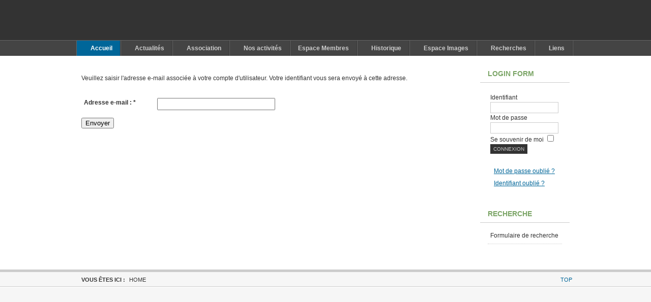

--- FILE ---
content_type: text/html; charset=utf-8
request_url: http://aa-ceam.fr/component/users/?view=remind
body_size: 4737
content:
<!DOCTYPE html PUBLIC "-//W3C//DTD XHTML 1.0 Transitional//EN" "http://www.w3.org/TR/xhtml1/DTD/xhtml1-transitional.dtd">

<html xmlns="http://www.w3.org/1999/xhtml" xml:lang="fr-fr" lang="fr-fr">

<head>
    <script type="text/javascript">
var siteurl='/';
var tmplurl='/templates/ja_purity_ii/';
var isRTL = false;
</script>

  <base href="http://aa-ceam.fr/component/users/" />
  <meta http-equiv="content-type" content="text/html; charset=utf-8" />
  <meta name="generator" content="Joomla! - Open Source Content Management" />
  <title>Association des anciens du CEAM</title>
  <link rel="stylesheet" href="/index.php?jat3action=gzip&amp;jat3type=css&amp;jat3file=t3-assets%2Fcss_5a172.css" type="text/css" />
  <script src="/index.php?jat3action=gzip&amp;jat3type=js&amp;jat3file=t3-assets%2Fjs_d2dbf.js" type="text/javascript"></script>
  <script type="text/javascript">
function keepAlive() {	var myAjax = new Request({method: "get", url: "index.php"}).send();} window.addEvent("domready", function(){ keepAlive.periodical(840000); });window.addEvent('domready', function() {
			$$('.hasTip').each(function(el) {
				var title = el.get('title');
				if (title) {
					var parts = title.split('::', 2);
					el.store('tip:title', parts[0]);
					el.store('tip:text', parts[1]);
				}
			});
			var JTooltips = new Tips($$('.hasTip'), { maxTitleChars: 50, fixed: false});
		});
  </script>

<!--[if ie]><link href="/plugins/system/jat3/jat3/base-themes/default/css/template-ie.css" type="text/css" rel="stylesheet" /><![endif]--> 
<!--[if ie 7]><link href="/plugins/system/jat3/jat3/base-themes/default/css/template-ie7.css" type="text/css" rel="stylesheet" /><![endif]--> 
<!--[if ie 7]><link href="/templates/ja_purity_ii/css/template-ie7.css" type="text/css" rel="stylesheet" /><![endif]--> 




<link href="/plugins/system/jat3/jat3/base-themes/default/images/favicon.ico" rel="shortcut icon" type="image/x-icon" />


<!--[if IE 7.0]>
<style>
.clearfix { display: inline-block; } /* IE7xhtml*/
</style>
<![endif]-->

<script language="javascript" type="text/javascript">
var rightCollapseDefault='show';
var excludeModules='38';
</script>
<script language="javascript" type="text/javascript" src="/templates/ja_purity_ii/js/ja.rightcol.js"></script>

<style type="text/css">
#ja-header .main {
	background-image: url(/templates/ja_purity_ii//images/header/header2.jpg);
}
</style>
    
    <style type="text/css">
/*dynamic css*/

    body.bd .main {width: 980px;}
    body.bd #ja-wrapper {min-width: 980px;}
</style></head>

<body id="bd" class="bd fs3 com_users">
<a name="Top" id="Top"></a>
<div id="ja-wrapper">


                <div id="ja-header"
            	class="wrap ">
                   <div class="main">
                           <div class="main-inner1 clearfix">
                <h1 class="logo">
    <a href="/" title="Association des anciens du CEAM"><span>Association des anciens du CEAM</span></a>
</h1>                </div>
                            </div>
                        </div>
            <div id="ja-mainnav"
            	class="wrap ">
                   <div class="main">
                           <div class="main-inner1 clearfix">
                	<div class="ja-megamenu clearfix" id="ja-megamenu">
<ul class="megamenu level0"><li  class="mega first haschild active"><a href="http://aa-ceam.fr/"  class="mega first haschild active" id="menu465" title="Accueil"><span class="menu-title">Accueil</span></a><div class="childcontent cols1 ">
<div class="childcontent-inner-wrap">
<div class="childcontent-inner clearfix" style="width: 200px;"><div class="megacol column1 first" style="width: 200px;"><ul class="megamenu level1"><li  class="mega first"><a href="/accueil/contacts"  class="mega first" id="menu535" title="Contacts"><span class="menu-title">Contacts</span></a></li><li  class="mega"><a href="/accueil/le-mot-du-president"  class="mega" id="menu630" title="Le mot du président"><span class="menu-title">Le mot du président</span></a></li><li  class="mega last"><a href="/accueil/nos-partenaires"  class="mega last" id="menu631" title="Nos partenaires"><span class="menu-title">Nos partenaires</span></a></li></ul></div></div>
</div></div></li><li  class="mega haschild"><a href="/actualite"  class="mega haschild" id="menu640" title="Actualités"><span class="menu-title">Actualités</span></a><div class="childcontent cols1 ">
<div class="childcontent-inner-wrap">
<div class="childcontent-inner clearfix" style="width: 200px;"><div class="megacol column1 first" style="width: 200px;"><ul class="megamenu level1"><li  class="mega first"><a href="/actualite/espace-rozanoff"  class="mega first" id="menu645" title="inauguration-espace-rozanoff-29-09-2023"><span class="menu-title">inauguration-espace-rozanoff-29-09-2023</span></a></li><li  class="mega"><a href="/actualite/seminaire-ceam-sept2023"  class="mega" id="menu644" title="seminaire-ceam-sept2023"><span class="menu-title">seminaire-ceam-sept2023</span></a></li><li  class="mega"><a href="/actualite/comite-social-ba-118-annonces"  class="mega" id="menu590" title="Comité Social BA 118 propose"><span class="menu-title">Comité Social BA 118 propose</span></a></li><li  class="mega"><a href="/actualite/ceam-sur-youtube"  class="mega" id="menu638" title="Le CE@M sur le Net"><span class="menu-title">Le CE@M sur le Net</span></a></li><li  class="mega"><a href="/actualite/livre-ceam-louis-pena"  class="mega" id="menu605" title="Livre CEAM (Louis Pena)"><span class="menu-title">Livre CEAM (Louis Pena)</span></a></li><li  class="mega last"><a href="/actualite/l-histoire-de-la-ba-118"  class="mega last" id="menu619" title="l'histoire de la BA 118"><span class="menu-title">l'histoire de la BA 118</span></a></li></ul></div></div>
</div></div></li><li  class="mega haschild"><a href="/associa"  class="mega haschild" id="menu641" title="Association"><span class="menu-title">Association</span></a><div class="childcontent cols1 ">
<div class="childcontent-inner-wrap">
<div class="childcontent-inner clearfix" style="width: 200px;"><div class="megacol column1 first" style="width: 200px;"><ul class="megamenu level1"><li  class="mega first"><a href="/associa/carte-de-france-des-adherents"  class="mega first" id="menu637" title="Carte de France des adhérents"><span class="menu-title">Carte de France des adhérents</span></a></li><li  class="mega"><a href="/associa/devenir-adherent"  class="mega" id="menu571" title="Devenir adhérent"><span class="menu-title">Devenir adhérent</span></a></li><li  class="mega"><a href="/associa/renouveler-l-adhesion"  class="mega" id="menu600" title="Renouveler l'adhésion"><span class="menu-title">Renouveler l'adhésion</span></a></li><li  class="mega"><a href="/associa/liste-des-adherents"  class="mega" id="menu575" title="Liste des adhérents"><span class="menu-title">Liste des adhérents</span></a></li><li  class="mega"><a href="/associa/bureau"  class="mega" id="menu539" title="Bureau"><span class="menu-title">Bureau</span></a></li><li  class="mega"><a href="/associa/conseil-d-administration"  class="mega" id="menu538" title="Conseil d'administration"><span class="menu-title">Conseil d'administration</span></a></li><li  class="mega"><a href="/associa/locaux"  class="mega" id="menu540" title="Locaux"><span class="menu-title">Locaux</span></a></li><li  class="mega"><a href="/associa/statuts"  class="mega" id="menu541" title="Statuts"><span class="menu-title">Statuts</span></a></li><li  class="mega last"><a href="/associa/convention-credit-mutuel"  class="mega last" id="menu624" title="Convention crédit mutuel"><span class="menu-title">Convention crédit mutuel</span></a></li></ul></div></div>
</div></div></li><li  class="mega haschild"><a href="/activites"  class="mega haschild" id="menu599" title="Nos activités"><span class="menu-title">Nos activités</span></a><div class="childcontent cols1 ">
<div class="childcontent-inner-wrap">
<div class="childcontent-inner clearfix" style="width: 200px;"><div class="megacol column1 first" style="width: 200px;"><ul class="megamenu level1"><li  class="mega first"><a href="/activites/nos-sorties-aeronautiques-et-gourmandes"  class="mega first" id="menu628" title="Nos sorties aéronautiques et gourmandes"><span class="menu-title">Nos sorties aéronautiques et gourmandes</span></a></li><li  class="mega last haschild"><a href="#"  class="mega last haschild" id="menu632" title="La vie de l'association"><span class="menu-title">La vie de l'association</span></a><div class="childcontent cols1 ">
<div class="childcontent-inner-wrap">
<div class="childcontent-inner clearfix" style="width: 200px;"><div class="megacol column1 first" style="width: 200px;"><ul class="megamenu level2"><li  class="mega first"><a href="/activites/la-vie-de-l-association/le-ceram-a-85-ans"  class="mega first" id="menu634" title="Le CEAM a 85 ans"><span class="menu-title">Le CEAM a 85 ans</span></a></li><li  class="mega"><a href="/activites/la-vie-de-l-association/80-ans-du-ceam"  class="mega" id="menu577" title="80 ans du CEAM"><span class="menu-title">80 ans du CEAM</span></a></li><li  class="mega"><a href="/activites/la-vie-de-l-association/un-f1-au-da204"  class="mega" id="menu629" title="Un F1 au DA 204"><span class="menu-title">Un F1 au DA 204</span></a></li><li  class="mega"><a href="/activites/la-vie-de-l-association/ag-2018-26-01-2018"  class="mega" id="menu633" title="AG 2018 26/01/2018"><span class="menu-title">AG 2018 26/01/2018</span></a></li><li  class="mega"><a href="/activites/la-vie-de-l-association/ag-2019-01-02-2019"  class="mega" id="menu635" title="AG 2019 - 01/02/2019"><span class="menu-title">AG 2019 - 01/02/2019</span></a></li><li  class="mega"><a href="/activites/la-vie-de-l-association/ag-2020"  class="mega" id="menu639" title="AG 2020 17 janvier"><span class="menu-title">AG 2020 17 janvier</span></a></li><li  class="mega last"><a href="/activites/la-vie-de-l-association/elie-buge-8-11-2019"  class="mega last" id="menu636" title="Elie Buge 8/11/2019"><span class="menu-title">Elie Buge 8/11/2019</span></a></li></ul></div></div>
</div></div></li></ul></div></div>
</div></div></li><li  class="mega"><a href="/espace-membres"  class="mega" id="menu572" title="Espace Membres"><span class="menu-title">Espace Membres</span></a></li><li  class="mega haschild"><a href="/2012-12-16-00-11-20"  class="mega haschild" id="menu529" title="Historique"><span class="menu-title">Historique</span></a><div class="childcontent cols1 ">
<div class="childcontent-inner-wrap">
<div class="childcontent-inner clearfix" style="width: 200px;"><div class="megacol column1 first" style="width: 200px;"><ul class="megamenu level1"><li  class="mega first haschild"><a href="/2012-12-16-00-11-20/le-ceam-aujourd-hui"  class="mega first haschild" id="menu569" title="Le CEAM aujourd'hui"><span class="menu-title">Le CEAM aujourd'hui</span></a><div class="childcontent cols1 ">
<div class="childcontent-inner-wrap">
<div class="childcontent-inner clearfix" style="width: 200px;"><div class="megacol column1 first" style="width: 200px;"><ul class="megamenu level2"><li  class="mega first"><a href="/2012-12-16-00-11-20/le-ceam-aujourd-hui/insignes-et-drapeau"  class="mega first" id="menu543" title="Insigne"><span class="menu-title">Insigne</span></a></li></ul></div></div>
</div></div></li><li  class="mega"><a href="/2012-12-16-00-11-20/de-1933-a-nos-jours"  class="mega" id="menu555" title="De 1933 à nos jours"><span class="menu-title">De 1933 à nos jours</span></a></li><li  class="mega"><a href="/2012-12-16-00-11-20/le-ceam-au-fil-du-temps"  class="mega" id="menu625" title="Le CEAM au fil du temps"><span class="menu-title">Le CEAM au fil du temps</span></a></li><li  class="mega"><a href="/2012-12-16-00-11-20/morts-en-service-aerien"  class="mega" id="menu594" title="Morts en Service Aérien"><span class="menu-title">Morts en Service Aérien</span></a></li><li  class="mega"><a href="/2012-12-16-00-11-20/les-glorieux-anciens"  class="mega" id="menu608" title="Les glorieux anciens "><span class="menu-title">Les glorieux anciens </span></a></li><li  class="mega"><a href="/2012-12-16-00-11-20/recits-historiques"  class="mega" id="menu622" title="Recits historiques"><span class="menu-title">Recits historiques</span></a></li><li  class="mega last"><a href="/2012-12-16-00-11-20/necrologie"  class="mega last" id="menu611" title="Nécrologie"><span class="menu-title">Nécrologie</span></a></li></ul></div></div>
</div></div></li><li  class="mega haschild"><a href="/espace-images"  class="mega haschild" id="menu582" title="Espace Images"><span class="menu-title">Espace Images</span></a><div class="childcontent cols1 ">
<div class="childcontent-inner-wrap">
<div class="childcontent-inner clearfix" style="width: 200px;"><div class="megacol column1 first" style="width: 200px;"><ul class="megamenu level1"><li  class="mega first"><a href="/espace-images/diaporamas"  class="mega first" id="menu581" title="Diaporamas"><span class="menu-title">Diaporamas</span></a></li><li  class="mega"><a href="/espace-images/diaporamas-ceam"  class="mega" id="menu589" title="Diaporamas CEAM"><span class="menu-title">Diaporamas CEAM</span></a></li><li  class="mega"><a href="/espace-images/films-ceam"  class="mega" id="menu579" title="Films CEAM"><span class="menu-title">Films CEAM</span></a></li><li  class="mega last"><a href="/espace-images/films-divers-aeronautiques"  class="mega last" id="menu583" title="Films divers aéronautiques"><span class="menu-title">Films divers aéronautiques</span></a></li></ul></div></div>
</div></div></li><li  class="mega haschild"><a href="/recherches"  class="mega haschild" id="menu601" title="Recherches"><span class="menu-title">Recherches</span></a><div class="childcontent cols1 ">
<div class="childcontent-inner-wrap">
<div class="childcontent-inner clearfix" style="width: 200px;"><div class="megacol column1 first" style="width: 200px;"><ul class="megamenu level1"><li  class="mega first"><a href="/recherches/livre-ceam"  class="mega first" id="menu602" title="Livre ancien"><span class="menu-title">Livre ancien</span></a></li><li  class="mega"><a href="/recherches/1er-tir-asmp"  class="mega" id="menu603" title="1er tir ASMP"><span class="menu-title">1er tir ASMP</span></a></li><li  class="mega last"><a href="/recherches/les-experimentations"  class="mega last" id="menu586" title="Les Expérimentations"><span class="menu-title">Les Expérimentations</span></a></li></ul></div></div>
</div></div></li><li  class="mega last haschild"><a href="/liens"  class="mega last haschild" id="menu584" title="Liens"><span class="menu-title">Liens</span></a><div class="childcontent cols1 ">
<div class="childcontent-inner-wrap">
<div class="childcontent-inner clearfix" style="width: 200px;"><div class="megacol column1 first" style="width: 200px;"><ul class="megamenu level1"><li  class="mega first"><a href="/liens/autres"  class="mega first" id="menu580" title="Liens amis"><span class="menu-title">Liens amis</span></a></li><li  class="mega last"><a href="/liens/liens-medias"  class="mega last" id="menu585" title="Liens Médias"><span class="menu-title">Liens Médias</span></a></li></ul></div></div>
</div></div></li></ul>
</div>            <script type="text/javascript">
                var megamenu = new jaMegaMenuMoo ('ja-megamenu', {
                    'bgopacity': 0,
                    'delayHide': 300,
                    'slide'    : 0,
                    'fading'   : 0,
                    'direction': 'down',
                    'action'   : 'mouseover',
                    'tips'     : false,
                    'duration' : 300,
                    'hidestyle': 'fastwhenshow'
                });
            </script>
                            </div>
                            </div>
                        </div>
            
<!-- jdoc:include type="menu" level="0" / -->

<ul class="no-display">
    <li><a href="#ja-content" title="Skip to content">Skip to content</a></li>
</ul>
    <!-- MAIN CONTAINER -->
    <div id="ja-container" class="wrap ja-r1">
               <div class="main clearfix">
                   <div id="ja-mainbody" style="width:80%">
            <!-- CONTENT -->
            <div id="ja-main" style="width:100%">
            <div class="inner clearfix">

                
<div id="system-message-container">
</div>
                
                <div id="ja-contentwrap" class="clearfix ">
                    <div id="ja-content" class="column" style="width:100%">
                        <div id="ja-current-content" class="column" style="width:100%">
                            
                                                        <div id="ja-content-main" class="ja-content-main clearfix">
                                <div class="remind">
	
	<form id="user-registration" action="/component/users/?task=remind.remind" method="post" class="form-validate">

				<p>Veuillez saisir l'adresse e-mail associée à votre compte d'utilisateur. Votre identifiant vous sera envoyé à cette adresse.</p>		<fieldset>
			<dl>
							<dt><label id="jform_email-lbl" for="jform_email" class="hasTip required" title="Adresse e-mail ::Veuillez saisir l'adresse e-mail associée à votre compte d'utilisateur.&lt;br /&gt;Votre identifiant vous sera adressé par e-mail.">Adresse e-mail :<span class="star">&#160;*</span></label></dt>
				<dd><input type="text" name="jform[email]" class="validate-email required" id="jform_email" value="" size="30"/></dd>
							<dt></dt>
				<dd></dd>
						</dl>
		</fieldset>
				<div>
			<button type="submit" class="validate">Envoyer</button>
			<input type="hidden" name="031d9c519922ac0078911450cdcaf364" value="1" />		</div>
	</form>
</div>
                            </div>
                            
                                                    </div>

                                            </div>

                    
                </div>

                            </div>
            </div>
            <!-- //CONTENT -->
            
        </div>
                <!-- RIGHT COLUMN-->
        <div id="ja-right" class="column sidebar" style="width:20%">

            
                        <div class="ja-colswrap clearfix ja-r1">
                                <div id="ja-right1" class="ja-col  column" style="width:100%">
                    	<div class="ja-module ja-box-br module" id="Mod16">
	<div class="ja-box-bl"><div class="ja-box-tr"><div class="ja-box-tl clearfix">
						<h3><span>Login Form</span></h3>
				<div class="jamod-content ja-box-ct clearfix">
		<form action="/component/users/" method="post" id="login-form" >
		<fieldset class="userdata">
	<p id="form-login-username">
		<label for="modlgn-username">Identifiant</label>
		<input id="modlgn-username" type="text" name="username" class="inputbox"  size="18" />
	</p>
	<p id="form-login-password">
		<label for="modlgn-passwd">Mot de passe</label>
		<input id="modlgn-passwd" type="password" name="password" class="inputbox" size="18"  />
	</p>
		<p id="form-login-remember">
		<label for="modlgn-remember">Se souvenir de moi</label>
		<input id="modlgn-remember" type="checkbox" name="remember" class="inputbox" value="yes"/>
	</p>
		<p id="form-login-submit">
        <input type="submit" name="Submit" class="button" value="Connexion" />
    </p>
	<input type="hidden" name="option" value="com_users" />
	<input type="hidden" name="task" value="user.login" />
	<input type="hidden" name="return" value="aW5kZXgucGhwP3ZpZXc9cmVtaW5kJm9wdGlvbj1jb21fdXNlcnM=" />
	<input type="hidden" name="031d9c519922ac0078911450cdcaf364" value="1" />	</fieldset>
	<ul>
		<li>
			<a href="/component/users/?view=reset">
			Mot de passe oublié ?</a>
		</li>
		<li>
			<a href="/component/users/?view=remind">
			Identifiant oublié ?</a>
		</li>
			</ul>
	</form>
		</div>
	</div></div></div>
	</div>
		<div class="ja-module ja-box-br module" id="Mod45">
	<div class="ja-box-bl"><div class="ja-box-tr"><div class="ja-box-tl clearfix">
						<h3><span>RECHERCHE</span></h3>
				<div class="jamod-content ja-box-ct clearfix">
		
<ul class="menu">
<li class="item-536"><a href="/recherche" >Formulaire de recherche</a></li></ul>
		</div>
	</div></div></div>
	</div>
	                </div>
                
                            </div>
                                </div>
        <!-- //RIGHT COLUMN-->
                        </div>
                </div>
        <!-- //MAIN CONTAINER -->

                <div id="ja-navhelper"
            	class="wrap ">
                   <div class="main">
                           <div class="main-inner1 clearfix">
                <div class="ja-breadcrums">
    <span class="breadcrumbs pathway">
<strong>Vous êtes ici : </strong>Home</span>

</div>

<ul class="ja-links">
        <li class="top"><a href="javascript:scroll(0,0)" title="Back to top">Top</a></li>
</ul>

<ul class="no-display">
    <li><a href="#ja-content" title="Skip to content">Skip to content</a></li>
</ul>                </div>
                            </div>
                        </div>
                        <div id="ja-footer"
            	class="wrap ">
                   <div class="main clearfix">
           <div class="ja-copyright">
	
</div>            </div>
                        </div>
            
</div>



</body>

</html>